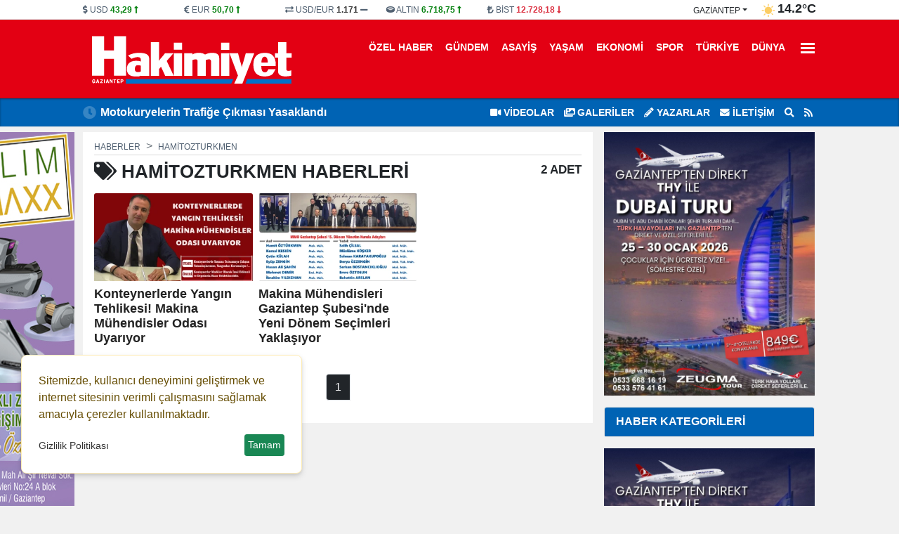

--- FILE ---
content_type: text/html; charset=UTF-8
request_url: https://www.hakimiyetgazetesi.com/etiket/hamitozturkmen
body_size: 7200
content:
<!DOCTYPE html>
<html lang="tr" lang="ltr">
<head>
	<meta charset="utf-8">
    	<title>hamitozturkmen ile ilgili haberler - Gaziantep Hakimiyet Gazetesi</title>	<meta name="description" content="hamitozturkmen ile ilgili son dakika haberleri">    	<meta itemprop="name" content="Gaziantep Hakimiyet Gazetesi" />
    <meta http-equiv="refresh" content="1200" />	<meta name="viewport" content="width=device-width,minimum-scale=1,initial-scale=1">
    <meta name="referrer" content="no-referrer" />	<meta property="og:locale:alternate" content="tr_TR" />
	<meta name="twitter:widgets:theme" content="light">
	<meta name="twitter:widgets:border-color" content="#55acee">
	<base href="https://www.hakimiyetgazetesi.com/" />
	
	<link rel="shortcut icon" href="https://www.hakimiyetgazetesi.com/files/uploads/logo/favicon.png" />
	<link rel="alternate" type="application/rss+xml" title="RSS" href="https://www.hakimiyetgazetesi.com/xml/rss.xml" />
		
	<link rel="preload" as="style" href="//use.fontawesome.com/releases/v5.8.1/css/all.css" onload="this.onload=null;this.rel='stylesheet'">
	<link rel="stylesheet" as="style" href="https://www.hakimiyetgazetesi.com/theme/clean/css/clean.css?v=1769022074">
	<noscript><link rel="stylesheet" as="style" href="//use.fontawesome.com/releases/v5.8.1/css/all.css"></noscript>
	 
	<script src="https://www.hakimiyetgazetesi.com/theme/clean/js/main.js?v=8.7.2"></script>
	<link rel="preload" as="image" href="/files/default.webp" />
	<link rel="search" type="application/opensearchdescription+xml" href="https://www.hakimiyetgazetesi.com/xml/opensearch.xml" title="Hakimiyet Gazetesi" />
	<style>
:root {
    --primary-bg: #0063b4;
    --primary-text: #ffffff;
    --radius-lg: 0;
    --radius-sm: 0;
}
 
#navigation {    background: #e30013;}
#navigation .nav-link{    color: #fff !important;}
#navigation .nav-link i {    color: rgb(255 255 255 / 35%);}
#navigation .nav-link:hover {    border-radius: 10px;    background: #d10012;}
#navbarDropdown .bar1, #navbarDropdown .bar2, #navbarDropdown .bar3 { background-color: #fff;}
#logo img { height:80px}
.navbar-brand img { height: 40px;}
</style>
 		<!-- Google Tag Manager -->
	<script>(function(w,d,s,l,i){w[l]=w[l]||[];w[l].push({'gtm.start':
	new Date().getTime(),event:'gtm.js'});var f=d.getElementsByTagName(s)[0],
	j=d.createElement(s),dl=l!='dataLayer'?'&l='+l:'';j.async=true;j.src=
	'https://www.googletagmanager.com/gtm.js?id='+i+dl;f.parentNode.insertBefore(j,f);
	})(window,document,'script','dataLayer','GTM-MTJ4FFTK');</script>
	<!-- End Google Tag Manager -->
	<link rel="dns-prefetch" href="//www.googletagmanager.com" />
	<script data-cfasync="false" defer src="https://www.googletagmanager.com/gtag/js?id=G-QVQPDNRDP5"></script>
	<script data-cfasync="false">window.dataLayer = window.dataLayer || [];function gtag(){dataLayer.push(arguments);}	gtag('js', new Date());	gtag('config', 'G-QVQPDNRDP5', {  cookie_flags: 'max-age=7200;secure;samesite=none'});	</script>
	 
</head>
<body>
<!-- Google Tag Manager (noscript) -->
<noscript><iframe src="https://www.googletagmanager.com/ns.html?id=GTM-MTJ4FFTK"
height="0" width="0" style="display:none;visibility:hidden"></iframe></noscript>
<!-- End Google Tag Manager (noscript) -->
  
<header>
<div id="block_3" class="block ">	<div class="block-body"><div id="header_finans_hava" class="block_body fixed-top0">
  <div class="container">
    <div class="row g-0">
      <div class="col-8 order-0"> 
	<div id="block_currency" class="block_body row">
        <div class="dollar col pr-0">
            <i class="fa fa-dollar-sign"></i>
            <span class="name">USD</span>
            <span class="val">0,0000</span>
            <span class="fas fa-minus"></span>
        </div>
        <div class="euro col pr-0">
            <i class="fa fa-euro-sign"></i>
            <span class="name">EUR</span>
            <span class="val">0,0000</span>
            <span class="fas fa-minus"></span>
        </div>

        <div class="usdeur col pr-0">
            <i class="fa fa-exchange-alt"></i>
            <span class="name">USD/EUR</span>
            <span class="val">0,00</span>
            <span class="fas fa-minus"></span>
        </div>
        <div class="gold col pr-0">
            <i class="fa fa-ring"></i>
            <span class="name">ALTIN</span>
            <span class="val">000,00</span>
            <span class="fas fa-minus"></span>
        </div>
        <div class="bist col pr-0">
            <i class="fa fa-lira-sign"></i>
            <span class="name">BİST</span>
            <span class="val">0.000</span>
            <span class="fas fa-minus"></span>
        </div>
    </div>
	<script>
		function get_currency() {
			var request = $.ajax({
				url: "/cache/currency.json?time=" + Date(),
				method: "GET",
				dataType: "JSON"
			});
			request.done(function(response) {
				$("#block_currency .dollar .val").html(response.USD[0].sales).attr('title',response.USD[0].change)
				if (response.USD[0].status == -1) {
					$("#block_currency .dollar .val").addClass("red");
					$("#block_currency .dollar .fas").removeClass("fa-minus").addClass("red fa-long-arrow-alt-down");
				} else if (response.USD[0].status == 1) {
					$("#block_currency .dollar .val").addClass("green");
					$("#block_currency .dollar .fas").removeClass("fa-minus").addClass("green fa-long-arrow-alt-up");
				} else {
					$("#block_currency .dollar .val").addClass("gray");
					$("#block_currency .dollar .fas").addClass("gray");
				}
				$("#block_currency .euro .val").html(response.EUR[0].sales).attr('title',response.EUR[0].change)
				if (response.EUR[0].status == -1) {
					$("#block_currency .euro .val").addClass("red");
					$("#block_currency .euro .fas").removeClass("fa-minus").addClass("red fa-long-arrow-alt-down");
				} else if (response.EUR[0].status == 1) {
					$("#block_currency .euro .val").addClass("green");
					$("#block_currency .euro .fas").removeClass("fa-minus").addClass("green fa-long-arrow-alt-up");
				} else {
					$("#block_currency .euro .val").addClass("gray");
					$("#block_currency .euro .fas").addClass("gray");
				}

				$("#block_currency .usdeur .val").html(response.USDEUR[0].sales).attr('title',response.USDEUR[0].change)
				if (response.USDEUR[0].status == -1) {
					$("#block_currency .usdeur .val").addClass("red");
					$("#block_currency .usdeur .fas").removeClass("fa-minus").addClass("red fa-long-arrow-alt-down");
				} else if (response.USDEUR[0].status == 1) {
					$("#block_currency .usdeur .val").addClass("green");
					$("#block_currency .usdeur .fas").removeClass("fa-minus").addClass("green fa-long-arrow-alt-up");
				} else {
					$("#block_currency .usdeur .val").addClass("gray");
					$("#block_currency .usdeur .fas").addClass("gray");
				}

				$("#block_currency .gold .val").html(response.GOLD[0].sales).attr('title',response.GOLD[0].change)
				if (response.GOLD[0].status == -1) {
					$("#block_currency .gold .val").addClass("red");
					$("#block_currency .gold .fas").removeClass("fa-minus").addClass("red fa-long-arrow-alt-down");
				} else if (response.GOLD[0].status == 1) {
					$("#block_currency .gold .val").addClass("green");
					$("#block_currency .gold .fas").removeClass("fa-minus").addClass("green fa-long-arrow-alt-up");
				} else {
					$("#block_currency .gold .val").addClass("gray");
					$("#block_currency .gold .fas").addClass("gray");
				}
				$("#block_currency .bist .val").html(response.BITS[0].sales).attr('title',response.BITS[0].change)
				if (response.BITS[0].status == -1) {
					$("#block_currency .bist .val").addClass("red");
					$("#block_currency .bist .fas").removeClass("fa-minus").addClass("red fa-long-arrow-alt-down");
				} else if (response.BITS[0].status == 1) {
					$("#block_currency .bist .val").addClass("green");
					$("#block_currency .bist .fas").removeClass("fa-minus").addClass("green fa-long-arrow-alt-up");
				} else {
					$("#block_currency .bist .val").addClass("gray");
					$("#block_currency .bist .fas").addClass("gray");
				}
			});
		}
		
		document.addEventListener("DOMContentLoaded", function(event) {		
			get_currency();
		});
	</script>
	 
   </div>
      <div class="col-4 order-1">    <div id="block_weather">
        <div class="loading">
            <img width="20" height="20" src="https://www.hakimiyetgazetesi.com/theme/clean/images/loading-ring.svg">
        </div>
        <div class="weather text-end">
			<span>
				<div class="dropdown">
				  <button onclick="get('/files/cache/hava_iller.html','#hava_iller')" class="btn dropdown-toggle" type="button" id="dropdownWeather" data-bs-toggle="dropdown" aria-expanded="false">
					gaziantep				  </button>
				  <ul id="hava_iller" class="dropdown-menu dropdown-menu-end" aria-labelledby="dropdownWeather">
									  </ul>
				</div>
			</span>
            <span class="icon"></span>
            <span class="derece"></span>
        </div>
    </div>
    <script>
	 
		function get_weather(city) {
			
            $("#block_weather select").prop("disabled", true);
            $("#block_weather .loading").show();
            var request = $.ajax({
                url: "/cache/hava_"+city+".json?time=" + Date() ,
                method: "GET",
                dataType: "JSON"
            });
            request.done(function( response ) {
				console.log( response );
				$('#block_weather .dropdown-menu a').removeClass('active');
				$('#block_weather #w_' + city).addClass('active');
                $("#block_weather #dropdownWeather").html(response.city);
                $("#block_weather .date").html('21 OCAK Çarşamba');
                $("#block_weather .title").html(response.title);
                $("#block_weather .icon").html('<img width="20" height="20" alt="Sıcaklık" src="" />');
                $("#block_weather .icon img").attr("src",response.icon);
                $("#block_weather .derece").html(response.temperature);
                setCook("weather_city", city, 3600) ;
            });
            request.always(function () {
                $("#block_weather select").prop("disabled", false);
                $("#block_weather .loading").hide();
            })
        }
		
		document.addEventListener("DOMContentLoaded", function(event) {		
			get_weather('gaziantep');
		});


    </script>
 </div>
    </div>
  </div>
</div>	</div></div><div id="block_4" class="block ">	<div class="block-body"><div id="navigation">
  <div class="container">
    <div class="row g-0">
		<div class="col order-0 d-flex align-items-center">
		  <a id="logo" href="/" title="Hakimiyet Gazetesi"><img src="https://www.hakimiyetgazetesi.com/files/uploads/logo/785e222e51.svg" alt="Hakimiyet Gazetesi"></a>
		</div>
		<div class="col order-1"  id="top_navbar">
			<nav class="navbar navbar-expand-md navbar-light float-end ">
				<div class="collapse navbar-collapse" id="navbarNavDropdown">
					<ul class="navbar-nav">
					                                      
					  <li class="nav-item"><a class="nav-link new_window " href="https://www.hakimiyetgazetesi.com/haberler/ozel-haber/">Özel Haber</a></li>
					                                      
					  <li class="nav-item"><a class="nav-link new_window " href="https://www.hakimiyetgazetesi.com/haberler/gundem/" style="color:#000000">Gündem</a></li>
					                                      
					  <li class="nav-item"><a class="nav-link new_window " href="https://www.hakimiyetgazetesi.com/haberler/asayis/" style="color:#000000">Asayiş</a></li>
					                                      
					  <li class="nav-item"><a class="nav-link new_window " href="https://www.hakimiyetgazetesi.com/haberler/yasam/" style="color:#000000">Yaşam</a></li>
					                                      
					  <li class="nav-item"><a class="nav-link new_window " href="https://www.hakimiyetgazetesi.com/haberler/ekonomi/" style="color:#da291c">Ekonomi</a></li>
					                                      
					  <li class="nav-item"><a class="nav-link new_window " href="https://www.hakimiyetgazetesi.com/haberler/spor/" style="color:#000000">Spor</a></li>
					                                      
					  <li class="nav-item"><a class="nav-link new_window " href="https://www.hakimiyetgazetesi.com/haberler/turkiye/" style="color:#000000">Türkiye</a></li>
					                                      
					  <li class="nav-item"><a class="nav-link new_window " href="https://www.hakimiyetgazetesi.com/haberler/dunya/" style="color:#000000">Dünya</a></li>
					   
					  <li class="nav-item dropdown">
						<a title="Diğer Kategoriler" class="nav-link" href="#" id="navbarDropdown" role="button" data-bs-toggle="dropdown" aria-expanded="false">
													 
							  <div class="bar1"></div>
							  <div class="bar2"></div>
							  <div class="bar3"></div>

						</a>
						<ul class="dropdown-menu dropdown-menu-end" aria-labelledby="navbarDropdown">
							                                      
								<li><a class="dropdown-item new_window " href="https://www.hakimiyetgazetesi.com/haberler/roportajlar/"> Röportajlar</a></li>
							                                      
								<li><a class="dropdown-item new_window " href="https://www.hakimiyetgazetesi.com/haberler/magazin/"> Magazin</a></li>
							                                      
								<li><a class="dropdown-item new_window " href="https://www.hakimiyetgazetesi.com/haberler/basin-ilan/"> Basın İlan</a></li>
							                                      
								<li><a class="dropdown-item new_window " href="https://www.hakimiyetgazetesi.com/haberler/bizim-mahalle/"> Bizim Mahalle</a></li>
							  						</ul>
					  </li> 
					   
					</ul>
				</div>
			</nav>
		</div>
    </div>
  </div>
</div>	</div></div><div id="block_5" class="block ">	<div class="block-body"><div id="lastMinute">
	<div class="container">
		<div class="row g-0">
			<div class="col-6">
				<div class="title saving"><i class="fas fa-clock"></i></div>
				<div class="hot_news" id="hot-news">
										<a class="item" href="https://www.hakimiyetgazetesi.com/haber/motokuryelerin-trafige-cikmasi-yasaklandi-40140.html">Motokuryelerin Trafiğe Çıkması Yasaklandı</a>
										<a class="item" href="https://www.hakimiyetgazetesi.com/haber/gaziantep-te-sahte-alkol-baskini-40130.html">Gaziantep’te Sahte Alkol Baskını</a>
										<a class="item" href="https://www.hakimiyetgazetesi.com/haber/deas-operasyonunda-3-polisimiz-sehit-oldu-40113.html">DEAŞ Operasyonunda 3 Polisimiz Şehit Oldu</a>
										<a class="item" href="https://www.hakimiyetgazetesi.com/haber/kar-nedeniyle-tasimali-egitim-ve-rehabilitasyon-merkezlerinde-tatil-40111.html">Kar Nedeniyle Taşımalı Eğitim ve Rehabilitasyon Merkezlerinde Tatil</a>
										<a class="item" href="https://www.hakimiyetgazetesi.com/haber/gaziantep-te-huzur-27-uygulamasi-40103.html">Gaziantep’te “Huzur 27” Uygulaması</a>
										<a class="item" href="https://www.hakimiyetgazetesi.com/haber/gaziantep-te-yarin-su-kesintisi-40091.html">Gaziantep’te Yarın Su Kesintisi</a>
										<a class="item" href="https://www.hakimiyetgazetesi.com/haber/gaziantep-adliyesi-nde-buyuk-degisim-40090.html">Gaziantep Adliyesi’nde Büyük Değişim</a>
										<a class="item" href="https://www.hakimiyetgazetesi.com/haber/gaziantep-sehitkamil-belediye-meclisi-nde-sok-gelisme-40050.html">Gaziantep Şehitkamil Belediye Meclisi’nde şok gelişme!</a>
										<a class="item" href="https://www.hakimiyetgazetesi.com/haber/gaziantep-te-narkotik-operasyonu-40032.html">Gaziantep’te Narkotik Operasyonu</a>
										<a class="item" href="https://www.hakimiyetgazetesi.com/haber/temmuz-ayinda-suc-cetelerine-buyuk-operasyon-40018.html">Temmuz Ayında Suç Çetelerine Büyük Operasyon</a>
									</div>
			</div>
			<div class="col-6">
				<ul class="top_header_menu">
					<li><a class="text-uppercase" href="https://www.hakimiyetgazetesi.com/videolar/"><i class="fas fa-video"></i> VİDEOLAR</a></li>					<li><a class="text-uppercase" href="https://www.hakimiyetgazetesi.com/galeriler/"><i class="fas fa-images"></i> GALERİLER</a></li>					<li><a class="text-uppercase" href="https://www.hakimiyetgazetesi.com/yazarlar/"><i class="fas fa-pencil-alt"></i> Yazarlar</a></li>					<li><a title="İletişim" href="/bilgi/iletisim.html" class="text-uppercase"><i class="fas fa-envelope"></i> İletişim</a></li>
					<li><a title="Arama" href="#search_form" id="open_search"><i class="fas fa-search"></i></a></li>
					<li><a title="RSS"  href="https://www.hakimiyetgazetesi.com/xml/rss.xml"><i class="fa fa-rss"></i></a></li>
				</ul>
			</div>
		</div>
	</div>
</div>	</div></div> 
</header>
<main id="page_container">
		<div class="container">
	
		<div class="pageskin" >
						<div class="pageskin-item left sticky-top">
					<div id="ad_3" data-ad="10037" class="ad"><a href="#" target="_blank" title=""><img src="https://www.hakimiyetgazetesi.com/files/uploads/advert/b41fdbfd53.jpg" width="160" alt="Advert" border="0" /></a> </div>			</div>			
					</div>
	
		
<div id="newsCategories" class="row gx-3" data-sticky_parent>	
	<div class="col-8 container_left">
		<article class="mb-3">
			 
			<nav aria-label="breadcrumb" style="--bs-breadcrumb-divider: '>';">
				<ol class="breadcrumb" itemscope="" itemtype="http://schema.org/BreadcrumbList">
				  <li class="breadcrumb-item" itemprop="itemListElement" itemscope="" itemtype="http://schema.org/ListItem"><a itemprop="item" href="/" title="Haberler"><span itemprop="name">Haberler</span></a><meta itemprop="position" content="1"></li> 
				  <li class="breadcrumb-item" itemprop="itemListElement" itemscope="" itemtype="http://schema.org/ListItem"><a itemprop="item" href="/etiket/hamitozturkmen" title="hamitozturkmen Haberleri"><span itemprop="name">hamitozturkmen</span></a><meta itemprop="position" content="2"></li>
				</ol>
			</nav>
			
			<h1><i class="fas fa-tags"></i> <b>hamitozturkmen</b> Haberleri <a><small>2 Adet</small></a></h1>
						
			<div class="news_categories_container">
				<div class=" row row-cols-3 g-2">
															<div class="col">
						<div class="card h-100">
						  <a class="news_img" href="https://www.hakimiyetgazetesi.com/haber/konteynerlerde-yangin-tehlikesi-makina-muhendisler-odasi-uyariyor-39301.html">
							<img width="100%" height="125" onerror="defImage(this)" loading="lazy" src="https://www.hakimiyetgazetesi.com/files/uploads/news/small/konteynerlerde-yangin-tehlikesi-makina-muhendisler-odasi-uyariyor-533339.webp" class="card-img-top" alt="Konteynerlerde Yangın Tehlikesi! Makina M&uuml;hendisler Odası Uyarıyor">
						  </a>
						  <div class="card-body">
							<a class="card-title" href="https://www.hakimiyetgazetesi.com/haber/konteynerlerde-yangin-tehlikesi-makina-muhendisler-odasi-uyariyor-39301.html">Konteynerlerde Yangın Tehlikesi! Makina Mühendisler Odası Uyarıyor</a>
						  </div>
						</div>
					</div>
										<div class="col">
						<div class="card h-100">
						  <a class="news_img" href="https://www.hakimiyetgazetesi.com/haber/makina-muhendisleri-gaziantep-subesi-nde-yeni-donem-secimleri-yaklasiyor-39218.html">
							<img width="100%" height="125" onerror="defImage(this)" loading="lazy" src="https://www.hakimiyetgazetesi.com/files/uploads/news/small/makina-muhendisleri-gaziantep-subesi-nde-yeni-donem-secimleri-yaklasiyor-709152.webp" class="card-img-top" alt="Makina M&uuml;hendisleri Gaziantep Şubesi'nde Yeni D&ouml;nem Se&ccedil;imleri Yaklaşıyor">
						  </a>
						  <div class="card-body">
							<a class="card-title" href="https://www.hakimiyetgazetesi.com/haber/makina-muhendisleri-gaziantep-subesi-nde-yeni-donem-secimleri-yaklasiyor-39218.html">Makina Mühendisleri Gaziantep Şubesi'nde Yeni Dönem Seçimleri Yaklaşıyor</a>
						  </div>
						</div>
					</div>
															<div class="load_more_news col-12" onclick="loadModeCategory()" data-start="21" data-offset="21" data-tag="hamitozturkmen">
						<nav><ul class="pagination justify-content-center my-3"><li class='page-item'><a class='page-link bg-dark text-light' href='etiket/?q=hamitozturkmen&pages=1'>1</a><li></ul></nav>					</div>
									</div>
			</div>

		</article> 
				
	</div>
	<div class="col-4 container_right" >
		<div>
			<div id="ad_6" data-ad="10057" class="ad"><a href="https://www.zeugmatour.com/" target="_blank" title=""><img src="https://www.hakimiyetgazetesi.com/files/uploads/advert/1398420cdc.jpeg" width="100%" alt="Advert" border="0" /></a> </div>			<div id="colNewsCategories" class="card mb-3">
			  <div class="card-header">HABER KATEGORİLERİ</div>
			  <div class="list-group list-group-flush">
								 </div>
			</div>
			<div id="ad_6" data-ad="10057" class="ad"><a href="https://www.zeugmatour.com/" target="_blank" title=""><img src="https://www.hakimiyetgazetesi.com/files/uploads/advert/1398420cdc.jpeg" width="100%" alt="Advert" border="0" /></a> </div>		</div>
	</div>
	 
</div>


<script>
    var loadMoreStatus = 0;
    $(function(){		
        $(window).on('scroll', function(){
			 
            $el = $(this);
            if($el.scrollTop()+$el.innerHeight()>=$(".load_more_news").offset().top-5){
                if(loadMoreStatus==0){
                    loadMoreCategory()
                }
            }
        });
    }) ;

    function loadMoreCategory() {
        var start = $(".load_more_news").attr("data-start");
        var offset = $(".load_more_news").attr("data-offset");
        if(parseInt(start)+parseInt(offset) >= 21){
            if(loadMoreStatus==0){
                loadMoreStatus=1;
            }
            console.log("Start:"+start+" - Offset:"+offset);
            var request = $.ajax({
                url: "https://www.hakimiyetgazetesi.com/theme/clean/news_tag_loader.php",
                method: "POST",
                data: { start : start,offset:offset,tag:"hamitozturkmen" },
                dataType: "json"
            });

            request.done(function( response ) {

                if(response.status==1){
                    $(".load_more_news").attr("data-start",(parseInt(start)+parseInt(offset)));
                    $(".load_more_news").before(response.html);
                    loadMoreStatus=0;
                }else{
                    loadMoreStatus=2;
                    $(".load_more_news").hide();
                }
            })

            request.fail(function( jqXHR, textStatus ) {});
        }else{
            loadMoreStatus=2;
            $(".load_more_news").hide();
        }
    }
</script>

 
 		
	</div>
	
</main>
<footer>
		<div id="block_105" class="block ">	<div class="block-body"><footer>
    <div class="footer">
        <div class="container">
            <div class="row">
                <div class="col-md-3 pl-0">
                    <div class="title">Hakimiyet Gazetesi</div>
                    <ul>
                                                <li><a href="https://www.hakimiyetgazetesi.com/yazarlar/"><i class="fas fa-user-edit  fa-fw"></i> Yazarlar</a></li>
                                                <li><a href="https://www.hakimiyetgazetesi.com/sondakika-haberler/" class=""><i class="far fa-clock  fa-fw"></i> Son Dakika</a></li>
						<li><a href="https://www.hakimiyetgazetesi.com/arsiv.html"><i class="far fa-calendar-alt  fa-fw"></i> Haber Arşivi</a></li>
                                                <li><a href="https://www.hakimiyetgazetesi.com/galeriler/"><i class="fas fa-image  fa-fw"></i> GALERİLER</a></li>
                                                                        <li><a href="https://www.hakimiyetgazetesi.com/videolar/"><i class="fas fa-play  fa-fw"></i> VİDEOLAR</a></li>                                                <li><a href="https://www.hakimiyetgazetesi.com/anketler/"><i class="fas fa-check-double  fa-fw"></i> Anketler</a></li>                        <li><a href="https://www.hakimiyetgazetesi.com/mobil/"><i class="fas fa-mobile-alt fa-fw"></i> Mobil Site</a></li>
                        <li><a href="/xml/rss.xml"><i class="fa fa-rss  fa-fw"></i> RSS</a></li>
                                                <li><a  title="Gazeteler" href="https://www.hakimiyetgazetesi.com/gazeteler.html"><i class="fas fa-pager fa-fw"></i> Gazeteler</a></li>                                                <li><a  title="Webmaster" href="https://www.hakimiyetgazetesi.com/webmaster.html"><i class="fas fa-code fa-fw"></i> Sitene Ekle</a></li>                                                                        <li><a class="dropdown-item" title="Firma Rehberi" href="https://www.hakimiyetgazetesi.com/rehber/"><i class="fas fa-store fa-fw"></i> Firma Rehberi</a></li>                                                <li><a class="dropdown-item" title="Seri İlanlar" href="https://www.hakimiyetgazetesi.com/ilanlar/"><i class="fas fa-hands-helping fa-fw"></i> Seri İlanlar</a></li>                        						<li><a class="dropdown-item" title="Kent Wiki" href="https://www.hakimiyetgazetesi.com/wiki/"><i class="fab fa-wikipedia-w fa-fw"></i> Kent Wiki</a></li> 												<li><a class="dropdown-item" title="Kent Rehberi" href="https://www.hakimiyetgazetesi.com/guide/"><i class="fas fa-map-marker fa-fw"></i> Kent Rehberi</a></li>                    
					</ul>
                </div>
                <div class="col-md-6 pl-0">
                    <div class="title">Konular</div>
					<div class="row">
						<div class="col">
							<ul>
                                                        
                         <li><a class="new_window " href="https://www.hakimiyetgazetesi.com/haberler/ozel-haber/"><i class="fas fa-angle-right fa-fq"></i> Özel Haber</a></li>
						                                    
                         <li><a class="new_window " href="https://www.hakimiyetgazetesi.com/haberler/gundem/"><i class="fas fa-angle-right fa-fq"></i> Gündem</a></li>
						                                    
                         <li><a class="new_window " href="https://www.hakimiyetgazetesi.com/haberler/asayis/"><i class="fas fa-angle-right fa-fq"></i> Asayiş</a></li>
						                                    
                         <li><a class="new_window " href="https://www.hakimiyetgazetesi.com/haberler/yasam/"><i class="fas fa-angle-right fa-fq"></i> Yaşam</a></li>
						                                    
                         <li><a class="new_window " href="https://www.hakimiyetgazetesi.com/haberler/ekonomi/"><i class="fas fa-angle-right fa-fq"></i> Ekonomi</a></li>
						                                    
                         <li><a class="new_window " href="https://www.hakimiyetgazetesi.com/haberler/spor/"><i class="fas fa-angle-right fa-fq"></i> Spor</a></li>
						                                    
                         <li><a class="new_window " href="https://www.hakimiyetgazetesi.com/haberler/turkiye/"><i class="fas fa-angle-right fa-fq"></i> Türkiye</a></li>
						                                    
                         <li><a class="new_window " href="https://www.hakimiyetgazetesi.com/haberler/dunya/"><i class="fas fa-angle-right fa-fq"></i> Dünya</a></li>
						 
                    </ul>
						</div>
						<div class="col">
							 <ul>
                                                        
                         <li><a class="new_window " href="https://www.hakimiyetgazetesi.com/haberler/roportajlar/"><i class="fas fa-angle-right fa-fq"></i> Röportajlar</a></li>
						                                    
                         <li><a class="new_window " href="https://www.hakimiyetgazetesi.com/haberler/magazin/"><i class="fas fa-angle-right fa-fq"></i> Magazin</a></li>
						                                    
                         <li><a class="new_window " href="https://www.hakimiyetgazetesi.com/haberler/basin-ilan/"><i class="fas fa-angle-right fa-fq"></i> Basın İlan</a></li>
						                                    
                         <li><a class="new_window " href="https://www.hakimiyetgazetesi.com/haberler/bizim-mahalle/"><i class="fas fa-angle-right fa-fq"></i> Bizim Mahalle</a></li>
						 
                    </ul>
						</div>
					</div>
                    
                </div>
				 
                <div class="col-md-3 pl-0">
                    <div class="title">Yasal</div>
                    <ul>
                                            <li><a href="bilgi/iletisim.html"><i class="fas fa-angle-right"></i> İletişim</a></li>
                                                <li><a href="bilgi/kunye.html"><i class="fas fa-angle-right"></i> Künye</a></li>
                                                <li><a href="bilgi/yayin-ilkeleri.html"><i class="fas fa-angle-right"></i> Yayın İlkeleri</a></li>
                                                <li><a href="bilgi/kurallar.html"><i class="fas fa-angle-right"></i> Kurallar</a></li>
                                                <li><a href="bilgi/gizlilik.html"><i class="fas fa-angle-right"></i> Gizlilik</a></li>
                                                <li><a href="bilgi/kullanici-sozlesmesi.html"><i class="fas fa-angle-right"></i> Kullanıcı Sözleşmesi</a></li>
                                                <li><a href="bilgi/veri-politikasi.html"><i class="fas fa-angle-right"></i> Veri Politikası</a></li>
                                            </ul>
                      												                </div>
                 
            </div>
        </div>
    </div>

    

</footer>
<div id="search_form">
    <button type="button" class="close">×</button>
    <form method="get" action="/etiket/">
        <input type="search" name="q" value="" placeholder="Haber ile ilgili bir kaç kelime yazıp, enter'a basınız" />
    </form>
</div>
<a id="back-to-top" href="#" class="btn back-to-top"><i class="fas fa-chevron-up"></i></a>
<div id="cookie-box" class="alert alert-warning">
	<div class="cookie-box">
		<p>Sitemizde, kullanıcı deneyimini geliştirmek ve internet sitesinin verimli çalışmasını sağlamak amacıyla çerezler kullanılmaktadır.</p>
		<div class="d-flex justify-content-between mt-1 align-items-center">
			<a href="/bilgi/gizlilik.html"><small>Gizlilik Politikası</small></a>
			<button onclick="cookieDismiss();" role="button" class="btn btn-sm btn-success">Tamam</button>
		</div>
	</div>
</div>
<script>
	function cookieDismiss() {
	const d = new Date();
	d.setTime(d.getTime() + (30*24*60*60*1000));
	let expires = "expires="+ d.toUTCString();
	document.cookie =  "cokies=disabled;" + expires + ";path=/";  
	var element = document.getElementById("cookie-box");
	element.classList.add("d-none");	
}
</script>
<style>
	#cookie-box {
    position: fixed;
    left: 30px;
    bottom: 30px;
    background: #fff;
    max-width: 400px;
    padding: 1.5rem;
    z-index: 9999;
    border-radius: 0.5rem;
    box-shadow: 0 4px 8px 0 rgb(0 0 0 / 12%), 0 2px 4px 0 rgb(0 0 0 / 8%);
}
</style>
	</div></div>	<div class="footer_text">
		Copyright © 2022 hakimiyetgazetesi.com - <a href="https://www.haberpanelim.com" title="Haber Sitesi Yazılımı - HaberPanelim.com">Haber Sitesi Yazılımı - 8.7.4</a>
	</div>
	
</footer>


 
</body>
</html> 
